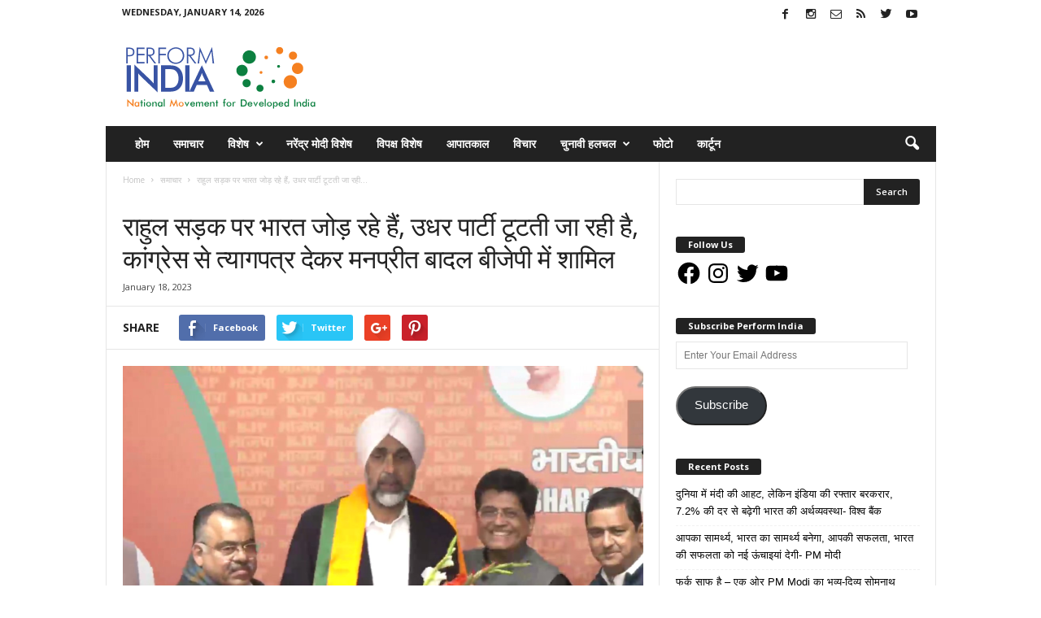

--- FILE ---
content_type: text/css
request_url: https://www.performindia.com/wp-content/plugins/custom-nextpage/css/custom-nextpage-style.css?ver=1.1.1
body_size: 23
content:
.page-link-box {
	text-align: center;
}
.custom-page-links {
	padding: 5px 10px;
	display: inline-block;
}
.custom-page-links a {
	text-decoration: none;
}
.custom-page-links a span {
	margin-right: 10px;
}
.page-links {
	margin-top: 0;
	padding: 0;
	list-style: none;
}
.page-links li {
	margin: 0 5px;
	display: inline-block;
}
